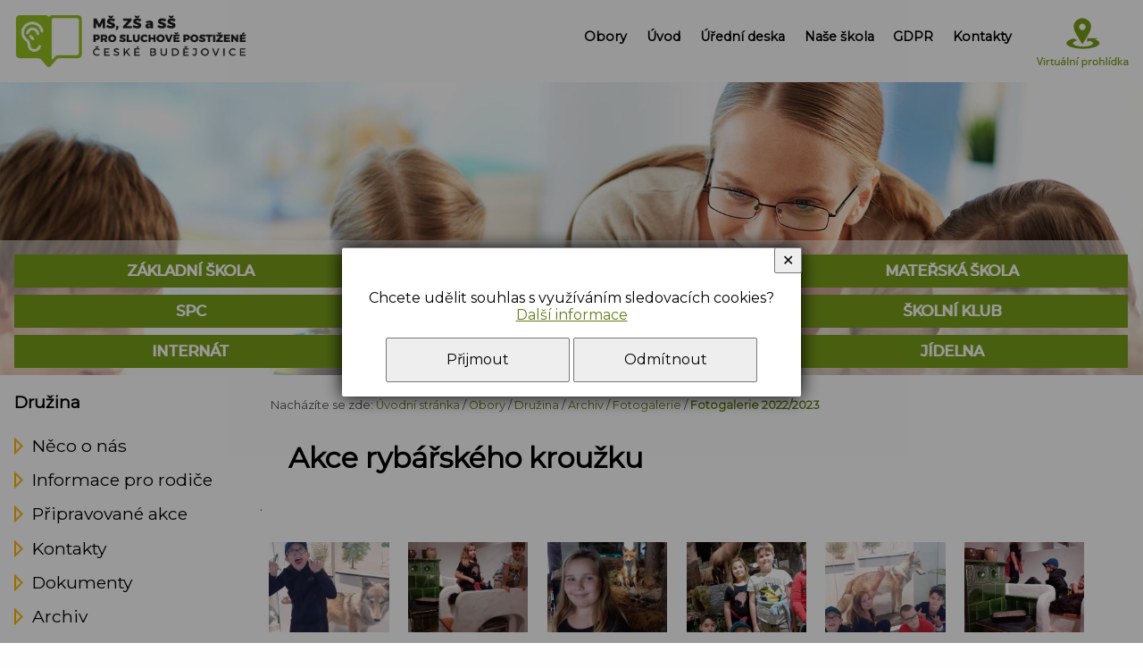

--- FILE ---
content_type: text/html; charset=UTF-8
request_url: https://www.sluchpostcb.cz/a-866-akce-rybarskeho-krouzku.html
body_size: 3209
content:
<!DOCTYPE html>
<html>
	<head>
		<meta charset="utf-8">
		<meta name="description" content="">
		<meta name="keywords" content="">
		<meta name="author" content="InoWeb">
		<meta name="robots" content="all,follow">
		<meta name="viewport" content="width=device-width">
		<title>Akce rybářského kroužku | ZŠ, MŠ a SŠ pro sluchově postižené České Budějovice</title>
		<link rel="stylesheet" type="text/css" href="./skin/mainscreen.css">
		<link rel="stylesheet" type="text/css" href="./skin/mainprint.css" media="print">
		<link rel="stylesheet" type="text/css" href="./skin/photo_responsive.css">
		<!--[if IE 7]> <link type="text/css" rel="stylesheet" media="screen, projection" href="skin/ie7.css" /> <![endif]-->
		<script  type="text/javascript">djConfig= {parseOnLoad:true,baseURL:'./', locale: 'cs', isDebug: false};</script>
<script  type="text/javascript" src="./scripts/dojo/dojo.js"></script>
<script type="text/javascript">
dojo.require("dojo.data.ItemFileReadStore");
</script>
	</head>
	<body   onkeydown="keyPressHandler(event);" onload="sLns();">
<script type="text/javascript">	var body = dojo.body();	body.parentNode.id = 'doc_html';</script>	<script type="text/javascript" src="./scripts/photogallery_pres.js"></script>
	<script type="text/javascript" src="./scripts/keycontrol.js"></script>
	<script type="text/javascript" src="./scripts/rutils_pres.js"></script>
		<script type="text/javascript" src="./scripts/menu_responsive.js"></script>

	<div class="no_screen" id="background_element"></div>

	<div class="no_screen" id="print_header">
			</div>

	
	<div id="pageContent">
		<div id="content">
			<div class="hidden">
<a accesskey="0" href="#content-1">Přejít na obsah stránky</a><br />
<a accesskey="1" href="/p-pristupnost.html">Seznam klávesových zkratek, prohlášení o přístupnosti</a><br />
<a accesskey="2" href="./">Hlavní stránka webu</a><br />
<a accesskey="3" href="/p-mapa.html">Mapa stránek</a><br />
<a accesskey="5" href="#m0">Přejít na navigaci</a><br />
<a accesskey="6" href="#bottom-form">Přejít na kontaktní formulář</a>
</div>			<div id="topline">
				<div id="topline-in">
					<h1 id="logo">
						ZŠ, MŠ a SŠ pro sluchově postižené České Budějovice						<a href="./" accesskey="2" title="Přejít na úvodní stránku" ><img src="./skin/img/logo-hluch.png" alt="ZŠ, MŠ a SŠ pro sluchově postižené České Budějovice" /></a>
					</h1>
					<div id="horizont-0">
						<div id="horizont-0-in">
							<a id="hor-res-menu-button" onclick="responsiveMenu(this)" href="javascript:;" title="Zobrazit/skrýt navigaci"><span>menu</span></a><ul id="m0"><li><a href="/c-5-obory.html">Obory</a></li><li><a href="./">Úvod</a></li><li><a href="/c-22-uredni-deska.html">Úřední deska</a></li><li><a href="/c-4-nase-skola.html">Naše škola</a></li><li><a href="/c-280-gdpr.html">GDPR</a></li><li><a href="/c-24-kontakty.html">Kontakty</a></li></ul>							<div class="cleaner_left"></div>
							<script type="text/javascript">createMenu("m0", "h-0");</script>
						</div>
						<a class="virtual link" title="Virtuální prohlídka" href="./c-223-virtualni-prohlidka-skoly.html"><span></span>Virtuální prohlídka</a>					</div>
				</div>
			</div>
			<div id="banhead" class=" mhdr_2"><div class="mhdr banhead_1"></div><div id="head-sogan"><div id="sogan-in"><div id="middle-head-menu"><ul id="m4"><li><a href="/c-7-zakladni-skola.html">Základní škola</a></li><li><a href="/c-8-stredni-skola.html">Střední škola</a></li><li><a href="/c-6-materska-skola.html">Mateřská škola</a></li><li><a href="/c-12-spc.html">SPC</a></li><li class="active"><a href="/c-14-druzina.html">Družina</a></li><li><a href="/c-198-skolni-klub.html">Školní klub</a></li><li><a href="/c-15-internat.html">Internát</a></li><li><a href="/c-16-detsky-domov.html">Dětský domov</a></li><li><a href="/c-13-jidelna.html">Jídelna</a></li></ul></div></div></div></div><div id="content-1" class="subpage"><div id="subpage"><div id="top_area_path_part" class="no_print">Nacházíte se zde: <a href="./">Úvodní stránka</a> / <a href="/c-5-obory.html">Obory</a> / <a href="/c-14-druzina.html">Družina</a> / <a href="/c-232-archiv.html">Archiv</a> / <a href="/c-261-fotogalerie.html">Fotogalerie</a> / <strong><a href="/c-136-fotogalerie-2022-2023.html">Fotogalerie 2022/2023</a></strong></div><div class="articleContent"><h1 class="title">Akce rybářského kroužku</h1><p class="article_description">.</p><a name="photogallery"></a>	<div class="photosArea"><a href="javascript:;" onclick="ShowImage(7645, 'art');"><img src="./getimg.php?type=thphoto&amp;id=7645" alt="" title="" /></a><a href="javascript:;" onclick="ShowImage(7646, 'art');"><img src="./getimg.php?type=thphoto&amp;id=7646" alt="" title="" /></a><a href="javascript:;" onclick="ShowImage(7647, 'art');"><img src="./getimg.php?type=thphoto&amp;id=7647" alt="" title="" /></a><a href="javascript:;" onclick="ShowImage(7648, 'art');"><img src="./getimg.php?type=thphoto&amp;id=7648" alt="" title="" /></a><a href="javascript:;" onclick="ShowImage(7649, 'art');"><img src="./getimg.php?type=thphoto&amp;id=7649" alt="" title="" /></a><a href="javascript:;" onclick="ShowImage(7650, 'art');"><img src="./getimg.php?type=thphoto&amp;id=7650" alt="" title="" /></a><a href="javascript:;" onclick="ShowImage(7651, 'art');"><img src="./getimg.php?type=thphoto&amp;id=7651" alt="" title="" /></a><a href="javascript:;" onclick="ShowImage(7652, 'art');"><img src="./getimg.php?type=thphoto&amp;id=7652" alt="" title="" /></a><div class="cleaner"></div></div>

</div>
</div><div id="left-0"><div class="hidden"><h3><span class="hidden">Aktuální kategorie: </span>Fotogalerie 2022/2023</h3><p class="hidden">neobsahuje další podkategorie</p></div><h3><span class="hidden">Kategorie: </span>Družina</h3><p class="hidden">obsahuje následující podkategorie</p><ul id="m5"><li><a href="/c-151-neco-o-nas.html">Něco o nás</a></li><li><a href="/c-134-informace-pro-rodice.html">Informace pro rodiče</a></li><li><a href="/c-41-pripravovane-akce.html">Připravované akce </a></li><li><a href="/c-152-kontakty.html">Kontakty</a></li><li><a href="/c-153-dokumenty.html">Dokumenty</a></li><li><a href="/c-232-archiv.html">Archiv</a><ul><li class="active"><a href="/c-261-fotogalerie.html">Fotogalerie</a></li><li><a href="/c-307-uskutecnene-akce.html">Uskutečněné akce</a></li><li><a href="/c-274-projekty.html">Projekty</a></li></ul></li><li><a href="/c-327-uskutecnene-akce.html">Uskutečněné akce</a></li><li><a href="/c-328-fotogalerie.html">Fotogalerie</a></li><li><a href="/c-331-zajmove-krouzky.html">Zájmové kroužky</a></li><li><a href="/c-332-projekty.html">Projekty</a></li></ul></div><div class = "cleaner"></div>				
			</div>
			
						<div id="bottom-mapline">
						</div>
			
			<div id="advb-envelope"><h2>Partneři</h2>	<div id="advb-in"><a href="http://sluchpostcb.inoweb.cz/c-38-projekty.html" target="_self"><img src="./getimg.php?type=advb_image&amp;id=6" alt="Operační programy" title="Operační programy" /></a><a href="javascript:;" ><img src="./getimg.php?type=advb_image&amp;id=5" alt="Jsme poctivá škola" title="Jsme poctivá škola" /></a><a href="https://ckp.upol.cz/site/" target="_blank"><img src="./getimg.php?type=advb_image&amp;id=4" alt="CKP" title="CKP" /></a><a href="http://www.zacnispravne.cz/" target="_blank"><img src="./getimg.php?type=advb_image&amp;id=7" alt="začni správně" title="začni správně" /></a><a href="javascript:;" ><img src="./getimg.php?type=advb_image&amp;id=3" alt="YourChance" title="YourChance" /></a><a href="https://www.kraj-jihocesky.cz/" target="_blank"><img src="./getimg.php?type=advb_image&amp;id=2" alt="Jihočeský kraj" title="Jihočeský kraj" /></a><a href="http://www.nadacecez.cz/cs/uvod.html" target="_blank"><img src="./getimg.php?type=advb_image&amp;id=1" alt="nadace ČEZ" title="nadace ČEZ" /></a><a href="https://www.vividbooks.com/" target="_blank"><img src="./getimg.php?type=advb_image&amp;id=8" alt="Vividbooks" title="Vividbooks" /></a>	</div></div>
			<div id="foot" >
				<div id="foot-in">
					<div id="foot-data"><div class="foot-data1">
								<div class="foot-data11"><h3>Kontakty</h3>
<p>MŠ, ZŠ a SŠ pro sluchově postižené<br />
Riegrova 1812/1<br />
České Budějovice 370 01</p>
<p>IČ: 60 075 961<br />
datová schránka: ac9fdm4</p>
<a class="virtual link foot" title="Virtuální prohlídka" href="./c-223-virtualni-prohlidka-skoly.html"><span></span>Virtuální prohlídka</a></div>
								<div class="foot-data12">
<h3>Ředitelka školy:</h3>
<p>Mgr.&nbsp;Ivana&nbsp;Macíková<br />
tel.: 387 319 203<br />
e-mail: <a href="mailto:reditelka@sluchpostcb.cz">reditelka@sluchpostcb.cz</a></p>

<h4>Zástupkyně ředitelky:</h4>
<p>Mgr.&nbsp;Eva&nbsp;Tesařová, Mgr.&nbsp;Andrea&nbsp;Brahová, Věra&nbsp;Vobrubová<br />
tel.: 387 319 203<br />
e-mail: <a href="mailto:zastupkyne@sluchpostcb.cz">zastupkyne@sluchpostcb.cz</a></p>
</div>
							</div><div class="foot-data2"><h3>Telefonní čísla</h3>
<table>
	<!--<tr>
		<td class="td1">Omluvy dětí:</td><td> TODO</td>
	</tr>-->
	<tr>
		<td class="td1">Jídelna:</td><td>+420 387 022 921</td>
	</tr>
	<tr>
		<td class="td1">MŠ:</td><td>+420 607 690 804</td>
	</tr>
	<tr>
		<td class="td1">Družina:</td><td>+420 778 736 985</td>
	</tr>
	<tr>
		<td class="td1">SPC:</td><td>+420 387 315 859</td>
	</tr>
</table>
</div></div><div id="simle_links"><a href="/p-pristupnost.html">Prohlášení o přístupnosti webu</a> | <a href="/p-mapa.html">Mapa Stránek</a> | <a href="/p-cookies.html">Cookies</a></div>					
					
					<div id="foot-content">
						<div class="bott1">&copy; MŠ, ZŠ a SŠ pro sluchově postižené, Riegrova 1812/1, České Budějovice</div>
						<div class="bott2">Webdesign <a href="http://www.inoweb.cz" target="_blank" title="externí odkaz">inoWeb</a>, tvorba webových stránek na zakázku</div>
					</div>
					<script type="text/javascript">
								window.addEventListener("scroll", function(event) {
									var top = this.scrollY;
									if (parseInt(top) > (window.innerHeight / 2))
										document.getElementById('scrollToHome').style.display = 'block';
									else
										document.getElementById('scrollToHome').style.display = 'none';
								}, false);
					</script>
					<a href="javascript:{window.scroll(0,0);};" id="scrollToHome" title="Posunout nahoru">&bigtriangleup;</a>
				</div>
			</div>
		</div>
	</div>
	<div id="cs_bx_envl"><script type="text/javascript">document.getElementById('cs_bx_envl').style.display = 'flex';</script><div id="cs_bx"><p>Chcete udělit souhlas s využíváním sledovacích cookies?<br /> <a tabindex="1" id="cs_l" href="/p-cookies.html">Další informace</a></p></p> <a tabindex="2" id="cs_bu_y" href="javascript:;" onclick="document.getElementById('cs_bx_envl').style.display = 'none';document.getElementById('content').focus(); document.cookie='enCooN_725c36918c=1; expires=Thu, 25 Dec 2030 00:00:00 UTC; path=/'; document.cookie='enCooN_725c36918c_g=1; expires=Thu, 25 Dec 2030 00:00:00 UTC; path=/';">Přijmout</a> <a tabindex="3" id="cs_bu_n" href="javascript:;" onclick="document.getElementById('cs_bx_envl').style.display = 'none';document.getElementById('content').focus(); document.cookie='enCooN_725c36918c=1; expires=Thu, 25 Dec 2030 00:00:00 UTC; path=/'; document.cookie='enCooN_725c36918c_g=0; expires=Thu, 25 Dec 2030 00:00:00 UTC; path=/';">Odmítnout</a></p> <a tabindex="4" id="cs_bu_close" title="Zavřít" href="javascript:;" onclick="document.getElementById('cs_bx_envl').style.display = 'none';document.getElementById('content').focus();">✕</a></div></div>			<script type="text/javascript">
				var lb_imgs = [];
				var lb_tmp_imgs = document.getElementsByTagName('IMG');
				var lb_img_count = 0;
				for (var i = 0; i < lb_tmp_imgs.length; i++)
				{
					if ((lb_tmp_imgs[i].className == 'lb') || (lb_tmp_imgs[i].className.indexOf('lb ') === 0) || (lb_tmp_imgs[i].className.indexOf(' lb') != -1))
					{
						lb_imgs.push(lb_tmp_imgs[i]);
						lb_tmp_imgs[i].lb_index = lb_img_count;
						lb_tmp_imgs[i].onclick = function() { ShowImage(this.lb_index, 'localLB'); };
						lb_img_count ++;
					}
				}
			</script>
			</body>
</html>


--- FILE ---
content_type: text/javascript
request_url: https://www.sluchpostcb.cz/scripts/rutils_pres.js
body_size: 1270
content:
function responsiveMenu(handle) {
	if (handle.parentNode.children.length >= 2)
	{
		var bIndex = -1;
		var mIndex = -1;

		for (var i = 0; i < handle.parentNode.children.length; i++)
		{
			if (handle.parentNode.children[i] == handle)
				bIndex = i;
			if ((mIndex == -1) && (handle.parentNode.children[i].tagName.toLowerCase() == 'ul'))
				mIndex = i;
		}

		if ((bIndex != -1) && (mIndex != -1))
		{
			if (handle.parentNode.children[mIndex].style.display == 'block')
			{
				handle.parentNode.children[bIndex].className = '';
				handle.parentNode.children[mIndex].style.display = 'none';
			}
			else
			{
				handle.parentNode.children[bIndex].className = 'clicked';
				handle.parentNode.children[mIndex].style.display = 'block';
			}
		}
	}
}

window.addEventListener("resize", function(event) {
	if (document.getElementById('m0') != null)
	{
		if ((this.innerWidth > 640) && (document.getElementById('m0') != null))
			document.getElementById('m0').style.display = 'block';
		else
			document.getElementById('m0').style.display = 'none';
	}
});

window.addEventListener('load', function() {
	if (document.getElementById('topline') != null)
	{
		if (document.getElementById('topline').className != '')
			document.getElementById('topline').className += ' ';
		document.getElementById('topline').className += 'menuRelative';

		var menuOffset = document.getElementById('horizont-0').offsetTop;

		window.addEventListener('scroll', function(event)
			{
				var menuElement = document.getElementById('topline');
				if (window.scrollY > menuOffset)
				{
					if (menuElement.className.indexOf('menuRelative') != -1)
					{
						menuElement.className = menuElement.className.replace('menuRelative', '').trim();
						menuElement.className = menuElement.className.replace('  ', ' ');
					}

					if (menuElement.className.indexOf('menuFixed') == -1)
					{
						if (menuElement.className != '')
							menuElement.className += ' ';
						menuElement.className += 'menuFixed';
					}
				}
				else
				{
					if (menuElement.className.indexOf('menuRelative') == -1)
					{
						if (menuElement.className.indexOf('menuFixed') != -1)
						{
							menuElement.className = menuElement.className.replace('menuFixed', '').trim();
							menuElement.className = menuElement.className.replace('  ', ' ');
						}

						if (menuElement.className != '')
							menuElement.className += ' ';
						menuElement.className += 'menuRelative';
					}
				}
			});
	}

	var sloganElement = document.getElementById('sogan-in');
	if ((sloganElement != null) && (sloganElement.children.length == 1))
	{
		sloganElement.children[0].innerHTML = sloganElement.children[0].innerHTML.replace(/ ([a-zA-Z]{1,3}) /gi, function (x) {
			return x.substr(0, x.length - 1)+'&nbsp;';
		});
	}
});

function loadNextArticles(handle, url)
{
	if (handle.className.indexOf('loading') == -1)
	{
		if (handle.className != '')
			handle.className += ' ';
		handle.className += 'loading';
		xhttp = new XMLHttpRequest();
		xhttp.handle = handle;
		xhttp.onreadystatechange = function() {
			if ((this.readyState == 4) && (this.status == 200)) {
				if ((this.handle != null) && (this.handle.parentNode != null) && (this.handle.className.indexOf('loading') != -1))
				{
					this.handle.className = this.handle.className.replace(' loading', '');
					this.handle.className = this.handle.className.replace('loading', '');

					tmpObj = document.createElement('div');
					tmpObj.innerHTML = this.responseText;
					tmpObjects = tmpObj.getElementsByTagName('div');
					for (var i = 0; i < tmpObjects.length; i++)
					{
						if ((typeof(tmpObjects[i].id) != 'undefined') && (tmpObjects[i].id == 'categories_envelope_list'))
						{
							var cel = this.handle.parentNode.parentNode;
							this.handle.parentNode.parentNode.removeChild(this.handle.parentNode);

							lng = tmpObjects[i].children.length;
							for (var j = 0; j < lng; j++)
							{
								cel.appendChild(tmpObjects[i].children[0]);
							}
							break;
						}
					}
				}
			}
			else {
				if ((this.readyState == 4) && (this.status == 404)) {
					if ((this.handle != null) && (this.handle.className.indexOf('loading') != -1))
					{
						this.handle.className = this.handle.className.replace(' loading', '');
						this.handle.className = this.handle.className.replace('loading', '');
					}
				}
			}
		};
		xhttp.open("POST", url, true);
		xhttp.setRequestHeader("Content-type", "application/x-www-form-urlencoded");
		xhttp.setRequestHeader("X-REQUESTED-WITH", "12w-nextArticles");
		xhttp.send();
	}
}

var bannersSlideshowIndex = -1;
var bannersSlideshowNode = null;
function runBannersSlideshow()
{
	if (bannersSlideshowIndex == -1)
	{
		var banhead = document.getElementById('banhead');
		banheadChildrenLength = banhead.children.length;
		if (document.getElementById('head-sogan') != null)
			banheadChildrenLength -= 1;
		bannersSlideshowIndex = 0;
		if (banheadChildrenLength >= 1)
		{
			bannersSlideshowNode = banhead.children[0];
			dojo.fadeIn({
				node: bannersSlideshowNode,
				duration: 2000
			}).play();
		}
	}
	else
	{
		var banhead = document.getElementById('banhead');
		banheadChildrenLength = banhead.children.length;
		if (document.getElementById('head-sogan') != null)
			banheadChildrenLength -= 1;

		if (banheadChildrenLength > 1)
		{
			bannersSlideshowIndex += 1;
			if (bannersSlideshowIndex >= banheadChildrenLength)
				bannersSlideshowIndex = 0;
			old_bannersSlideshowNode = bannersSlideshowNode;
			bannersSlideshowNode = banhead.children[bannersSlideshowIndex];
			dojo.addOnLoad(function(){
				var anim1 = dojo.fadeOut({ node: old_bannersSlideshowNode, duration: 2000 });
				var anim2 = dojo.fadeIn({ node: bannersSlideshowNode, duration: 2000 });
				dojo.fx.combine([anim1, anim2]).play();
			});
		}
	}

	setTimeout(runBannersSlideshow, 7000);
}


function setBannersSlideshow()
{
	if ((typeof(sshoBanners) != 'undefined') && (sshoBanners.length > 0))
	{
		for (var i = 0; i < sshoBanners.length; i++)
		{
			bannerId = sshoBanners[i].substr(9);
			bannerId = bannerId.substr(0, bannerId.indexOf('.'));
			tmpImg = document.createElement('img');
			tmpImg.src = './skin/img/'+sshoBanners[i];
			tmpImg.bannerId = bannerId;
			tmpImg.onload = function () {
					tmpDiv = document.createElement('div');
					tmpDiv.className = 'mhdr banhead_'+this.bannerId;
					tmpDiv.style.opacity = 0;
					if (document.getElementById('head-sogan') != null)
						document.getElementById('banhead').insertBefore(tmpDiv, document.getElementById('head-sogan'));
					else
						document.getElementById('banhead').appendChild(tmpDiv);
					if (bannersSlideshowIndex == -1)
						runBannersSlideshow();
				}
		}
	}
}


--- FILE ---
content_type: text/javascript
request_url: https://www.sluchpostcb.cz/scripts/photogallery_pres.js
body_size: 4393
content:
dojo.require("dojo.fx");
dojo.require("dojo.fx.easing");
var photos = new Array();
var big_photos = new Array();
var big_photos_download = new Array();
var photo_index = 0;
var slideshowPhotos_timer = 0;

function closePhotos()
{
	if (slideshowPhotos_timer != 0)
	{
		//stop
		clearTimeout(slideshowPhotos_timer);
		slideshowPhotos_timer = 0;
	}
	dojo.byId('background_element').style.display = 'none';
}

function slideshowPhotos()
{
	photo_index += 1;
	if (photo_index >= photos.length)
		photo_index = 0;
	SetImage(photo_index, true);
	slideshowPhotos_timer = setTimeout('slideshowPhotos()', 4000);
}

function startslideshowPhotos()
{
	slideshowPhotos_button_handle = dojo.byId('pg_slideshow');
	if (slideshowPhotos_timer != 0)
	{
		//stop
		clearTimeout(slideshowPhotos_timer);
		slideshowPhotos_timer = 0;
		slideshow_button_handle.className = 'photo_slideshowPlayButton';
	}
	else
	{
		slideshow_button_handle.className = 'photo_slideshowPauseButton';
		slideshowPhotos_timer = setTimeout('slideshowPhotos()', 4000);
	}
}

function image_fadeIn()
{
	loader_handle = dojo.byId('photo_loader');
	photo_handle = dojo.byId('photo_image');

	loader_handle.style.display = 'none';
	photo_handle.style.display = 'block';
	var foo = dojo.fadeIn({
		node: photo_handle,
		duration:300
	});
	foo.play();
}

function swapImage(photo_index)
{
	photo_description_area_handle.innerHTML = photos[photo_index].alt;
	photo_handle.style.display = 'none';
	loader_handle.style.display = 'block';
	var tmpParent = photo_handle.parentNode;
	tmpParent.removeChild(photo_handle)
	photo_handle = new Image();
	photo_handle.style.display = 'none';
	photo_handle.id = 'photo_image';
	photo_handle.onload = function() {
			photo_handle.style.display = 'none';
			dojo.fadeOut({
				node: photo_handle,
				duration: 10,
				onEnd: function() {
					image_fadeIn();
				}
			}).play();
		}
/*
	photo_handle.onclick = function () {
			if (photo_index < (photos.length - 1))
				SetImage(photo_index + 1);
		}
*/
	photo_handle.src = photos[photo_index].src;
	dojo.byId('photo_counter_area').innerHTML = (photo_index+1)+' / '+photos.length;
	photo_handle.alt = photos[photo_index].alt;
	tmpParent.appendChild(photo_handle);
}

function SetImage(ph_index, slideshowPhotos)
{

	if ((typeof(slideshowPhotos) == 'undefined') && (slideshowPhotos_timer != 0))
	{
		clearTimeout(slideshowPhotos_timer);
		slideshowPhotos_timer = 0;
		slideshow_button_handle.className = 'photo_slideshowPlayButton';
	}

	photo_index = ph_index;
	pred_handle = dojo.byId('photo_pred_area');
	next_handle = dojo.byId('photo_next_area');
	loader_handle = dojo.byId('photo_loader');
	photo_handle = dojo.byId('photo_image');
	photo_description_area_handle = dojo.byId('photo_description_area');

	orig_button_handle = dojo.byId('pg_orig');
	download_button_handle = dojo.byId('pg_download');
	slideshow_button_handle = dojo.byId('pg_slideshow');

	if (photos.length <= 1)
		dojo.style(slideshow_button_handle, 'display', 'none');
	else
		dojo.style(slideshow_button_handle, 'display', 'block');

	if (photo_index > 0)
	{
		tmp = photo_index - 1;
		pred_handle.innerHTML = '<a href="javascript:SetImage('+tmp+')" class="photo_pred"></a>';
	}
	else
		pred_handle.innerHTML = '';

	if (photo_index < (photos.length - 1))
	{
		tmp = photo_index + 1;
		next_handle.innerHTML = '<a href="javascript:SetImage('+tmp+')" class="photo_next"></a>';
	}
	else
		next_handle.innerHTML = '';

	if (big_photos[ph_index] != '') {
		orig_button_handle.onclick = function (){
				window.open(big_photos[ph_index], '_blank', '');
			};
		if (download_button_handle != null)
		{
			download_button_handle.onclick = function (){
					window.open(big_photos_download[ph_index], '_self', '');
				};
			dojo.style(download_button_handle, 'display', 'block');
		}
		dojo.style(orig_button_handle, 'display', 'block');
	}
	else {
		dojo.style(orig_button_handle, 'display', 'none');
		if (download_button_handle != null)
			dojo.style(download_button_handle, 'display', 'none');
	}

	if (photo_handle.src.indexOf('/img/blank.gif') != -1)
	{
		dojo.fadeOut({
			node: photo_handle,
			duration:200,
			onEnd: function() {
				swapImage(photo_index);
			}
		}).play();
	}
	else
	{
		dojo.fadeOut({
			node: photo_handle,
			duration:300,
			onEnd: function() {
				swapImage(photo_index);
			}
		}).play();
	}
}

var imDelta = null;
var imMove = null;

function imTouchStart(event)
{
    if(event.touches.length == 1)
		imDelta = event.changedTouches[0].screenX;
	else
	{
		if (imDelta != null)
			imDelta = null;
	}
}

function imTouchEnd(event)
{
	if ((photos.length > 1) && (imDelta != null))
	{
		if ((imDelta - event.changedTouches[0].screenX) > 20)
		{
			imMove = 1;
			photo_index ++;
			if (photo_index >= photos.length)
				photo_index = 0;
		}
		else
		{
			if ((imDelta - event.changedTouches[0].screenX) < -20)
			{
				imMove = -1;
				photo_index --;
				if (photo_index < 0)
					photo_index = photos.length - 1;
			}
		}

		if (imMove != 0)
		{
			SetImage(photo_index, photos);

/*
			if (imMove == 1 )
				img.style.transform = 'translateX(-200px)';
			else
				img.style.transform = 'translateX(200px)';
*/
		}
		imDelta = null;
		imMove = null;
	}
}

function ShowImage(image_id, type, supplement)
{
	loader = '<img src="./scripts/dijit/themes/tundra/images/loading.gif" alt="" id="photo_loader">';
	image = '<img src="./img/blank.gif" alt="" id="photo_image">';
	var photo_index = 0;
	photos = new Array();
	big_photos = new Array();
	big_photos_download = new Array();

	var imgAddrSupplement = '';
	if (typeof(supplement) != 'undefined')
		imgAddrSupplement = supplement;

	var pageHeight = dojo.body().offsetHeight+'px';

	dojo.byId('background_element').innerHTML = '<div id="photo_dialog_background" style="height: '+pageHeight+'"></div><div id="photo_pos"><div id="photo_dialog_area"><h1 id=\"photo_title_area\"></h1><div id="photo_close_area"></div><div id="photo_pred_area"></div><div id="photo_image_area" ontouchstart="imTouchStart(event);" ontouchend="imTouchEnd(event);"><div>'+loader+image+'</div></div><div id="photo_next_area"></div><div id=\"photo_description_area\"></div><div id=\"photo_counter_area\"></div></div></div>';
//	dojo.byId('photo_pos').style.top = getScrollY()+'px';
	dojo.byId('background_element').style.display = 'block';

	var buttons = '<a href="javascript:;" onclick="closePhotos();" title="Zavřít" class="photo_closeButton"></a>';
	dojo.byId('photo_close_area').innerHTML = buttons;

	if (type == 'localLB')
	{
		photo_index = image_id;
		photos = [];
		big_photos = [];
		for (var i = 0; i < lb_imgs.length; i++)
		{
			photos.push({src: lb_imgs[i].src, title: '', alt: lb_imgs[i].alt});
			big_photos.push(lb_imgs[i].src);
		}

		var buttons = '<a href="javascript:;" onclick="closePhotos();" title="Zavřít" class="photo_closeButton"></a>';
		buttons += '<a href="javascript:;" title="Spustit automatické zobrazování obrázků" id="pg_slideshow" onclick="startslideshowPhotos();" class="photo_slideshowPlayButton"></a>';
//		buttons += '<a href="javascript:;" title="Stáhnout obrázek" id="pg_download" class="photo_downloadButton"></a>';
		buttons += '<a href="javascript:;" title="Originální velikost obrázku" id="pg_orig" class="photo_fullSizeButton"></a>';
		dojo.byId('photo_close_area').innerHTML = buttons;
		dojo.byId('photo_title_area').innerHTML = photos[photo_index].title;
		SetImage(photo_index);
	}
	else
	{
		var jsonStore = new dojo.data.ItemFileReadStore({url: "./photolist.php?type="+type+"&id="+image_id, clearOnClose: true});
		jsonStore.fetch({onComplete: function(items) {
			if (items.length > 0) {
				for (i=0; i<items.length; i++) {
					big_photos[i] = items[i].big_img_src[0]+imgAddrSupplement;
					big_photos_download[i] = items[i].big_img_download[0]+imgAddrSupplement;
					if (items[i].big_img_src[0] != '')
						photos[i] = {src: items[i].big_img_src[0]+imgAddrSupplement, title: items[i].title[0], alt: items[i].comment[0]};
					else
						photos[i] = {src: items[i].img_src[0]+imgAddrSupplement, title: items[i].title[0], alt: items[i].comment[0]};
					if (image_id == parseInt(items[i].photo_id[0]))
						photo_index = i;
				}
				dojo.addOnLoad(function(){
					var buttons = '<a href="javascript:;" onclick="closePhotos();" title="Zavřít" class="photo_closeButton"></a>';
					buttons += '<a href="javascript:;" title="Spustit automatické zobrazování obrázků" id="pg_slideshow" onclick="startslideshowPhotos();" class="photo_slideshowPlayButton"></a>';
					buttons += '<a href="javascript:;" title="Stáhnout obrázek" id="pg_download" class="photo_downloadButton"></a>';
					buttons += '<a href="javascript:;" title="Originální velikost obrázku" id="pg_orig" class="photo_fullSizeButton"></a>';
					dojo.byId('photo_close_area').innerHTML = buttons;
					dojo.byId('photo_title_area').innerHTML = photos[0].title;
					SetImage(photo_index);
				});
			}
		}});
	}
}

function getScrollY() {
  var scrOfY = 0;
  if( typeof( window.pageYOffset ) == 'number' ) {
    //Netscape compliant
    scrOfY = window.pageYOffset;
  } else if( document.body && ( document.body.scrollLeft || document.body.scrollTop ) ) {
    //DOM compliant
    scrOfY = document.body.scrollTop;
  } else if( document.documentElement && ( document.documentElement.scrollLeft || document.documentElement.scrollTop ) ) {
    //IE6 standards compliant mode
    scrOfY = document.documentElement.scrollTop;
  }
  return (scrOfY);
}

// ------------------------ sPhotos
function sPhotos(photos_id, photos_type, photos_handle_id, supplement)
{
	_this = this;
	this.photos_id = photos_id;
	this.id = 'sPhoto'+((Math.random()*10000) + '').replace('.', '');
	if (typeof(photos_handle_id) != 'undefined')
		this.id = photos_handle_id;
	this.handle = null;
	this.photos = [];
	this.handleWidth = 0;
	this.photoWidth = 190;
	this.photosViewCount = 0;
	this.envelopeDiv = null;
	this.randomElements = [];
	this.timer = 0;
	this.imageTimer = 0;
	this.backgroundImage = '';
	this.photosType = 'art';
	this.addrSupplement = '';
	if (typeof(supplement) != 'undefined')
		this.addrSupplement = supplement;
	if (typeof(photos_type) != 'undefined')
	{
		this.photosType = photos_type;
		switch(this.photosType) {
			case 'art':
			case 'artphoto':
				this.photoWidth = 190;
				if (typeof(photos_handle_id) == 'undefined')
					document.write('<div id="'+this.id+'" class="sPhotos_element"></div>');
				break;
			case 'artv':
			case 'artphotov':
				this.photoWidth = 143;
				if (typeof(photos_handle_id) == 'undefined')
					document.write('<div id="'+this.id+'" class="sPhotos_element sPhotos_element_vertical"></div>');
				break;
		}
	}
	this.handle = document.getElementById(this.id);
	this.handleWidth = parseInt(this.handle.offsetWidth);
}

sPhotos.prototype.showBackgroundImage = function(handle)
{
	var _this = this;
	if (handle.complete)
	{
		dojo.fadeOut({
			node: handle,
			duration: 1,
			onEnd: function() {
					handle.style.display = 'block';
					dojo.fadeIn({
						node: handle,
						duration: 1000
					}).play();
				}
		}).play();
	}
	else
		setTimeout(function() {_this.showBackgroundImage(handle);}, 50);
}

sPhotos.prototype.setBackgroundImage = function(s)
{
	var _this = this;
	if (s != '')
	{
		this.backgroundImage = s;
		if ((this.handle != null) && (this.handle.children.length < 2))
		{
			bckImg = document.createElement('img');
			bckImg.src = this.backgroundImage;
			bckImg.style.display = 'none';
			bckCleaner = document.createElement('div');
			bckCleaner.className = 'cleaner';
			this.handle.appendChild(bckImg);
			this.handle.appendChild(bckCleaner);
			this.showBackgroundImage(bckImg);
		}
	}
}

sPhotos.prototype.show = function()
{
	var _this = this;
	dojo.xhrGet
	({
		url: './getphotos.php',
		content: {id: this.photos_id, type: this.photosType},
		load: function (response) {
			_this.photos = dojo.fromJson(response);
			_this.photosViewCount = Math.floor((_this.handleWidth - 20) / _this.photoWidth);
			if ((_this.photos.length > 0) && (_this.photosViewCount > 0))
			{
				if (_this.photosViewCount > _this.photos.length)
					_this.photosViewCount = _this.photos.length;
				_this.envelopeDiv = document.createElement('div');
				_this.envelopeDiv.className = 'sPhotos_envelope';
				_this.handle.appendChild(_this.envelopeDiv);
				for(var i = 0; i < ((_this.photosViewCount <= _this.photos.length) ? _this.photosViewCount : _this.photos.length); i++)
				{
					tmpA = document.createElement('a');
					tmpA.href = 'javascript:;';
					tmpA.value = -1;
					tmpA.onclick = function() { if (this.value > -1) ShowImage(this.value, _this.photosType, _this.addrSupplement); };
					tmpImg = document.createElement('img');
					tmpImg.style.display = 'none';
					tmpImg.src = './img/blank.gif';
					tmpA.appendChild(tmpImg);
					_this.envelopeDiv.appendChild(tmpA);
				}
				_this.showPhoto(0);
			}
			return response;
		},
		error: function (response) {
			return response;
		}
	});
}

sPhotos.prototype.showPhoto = function(index)
{
	var _this = this;
	if (_this.imageTimer != 0)
	{
		clearTimeout(_this.imageTimer);
		_this.imageTimer = 0;
	}
	var i = index;
	if (i < (_this.photosViewCount))
	{
		var randomIndex = i;
		if (_this.photosViewCount < _this.photos.length)
		{
			var randomIndex = Math.round(Math.random() * (_this.photos.length - 1));
			var canContinue = false;
			while (!canContinue)
			{
				canContinue = true;
				for (var j = 0; j < _this.photosViewCount; j++)
				{
					if (_this.randomElements[j] == randomIndex)
					{
						randomIndex = Math.round(Math.random() * (_this.photos.length - 1));
						canContinue = false;
						break;
					}
				}
			}
		}

		_this.randomElements[i] = randomIndex;
		var tmpImg = document.createElement('img');
		tmpImg.style.display = 'none';
		switch (_this.photosType)
		{
			case 'art':
				tmpImg.src = './getimg.php?type=thphoto&id='+_this.photos[_this.randomElements[i]].i+'&r='+((Math.random()*10000) +'') + ((Math.random()*10000) +'');
				break;
			case 'artphoto':
				tmpImg.src = './getimg.php?type=thartphoto&id='+_this.photos[_this.randomElements[i]].i+'&r='+((Math.random()*10000) +'') + ((Math.random()*10000) +'');
				break;
			case 'artv':
				tmpImg.src = './getimg.php?type=thphotov&id='+_this.photos[_this.randomElements[i]].i+'&r='+((Math.random()*10000) +'') + ((Math.random()*10000) +'');
				break;
			case 'artphotov':
				tmpImg.src = './getimg.php?type=thartphotov&id='+_this.photos[_this.randomElements[i]].i+'&r='+((Math.random()*10000) +'') + ((Math.random()*10000) +'');
				break;
		}
		tmpImg.value = i;
		tmpImg.onload = function()
		{
			dojo.fadeOut({
				node: tmpImg,
				duration: 1,
				onEnd: function(img) {
						img.style.display = 'block';
						_this.envelopeDiv.children[img.value].value = _this.photos[_this.randomElements[img.value]].i;
						_this.envelopeDiv.children[img.value].appendChild(img);
						dojo.fx.combine([
							dojo.fadeOut({
								node: _this.envelopeDiv.children[img.value].children[0],
								duration:  800,
								onEnd: function(obj) {
										obj.parentNode.removeChild(obj);
									}
							}),
							dojo.fadeIn({
								node: _this.envelopeDiv.children[img.value].children[1],
								duration: 800,
								onEnd: function(obj) {
									obj.parentNode.value = _this.photos[_this.randomElements[img.value]].i;
									_this.showPhoto(i + 1);
//									_this.imageTimer = setTimeout(function () {_this.showPhoto(i);}, 200);
								}
							})
						]).play();
					}
			}).play();
		};
	}
	else
	{
		if (_this.randomElements.length < _this.photos.length)
			_this.timer = setTimeout(function () {
				if (_this.timer != 0)
				{
					clearTimeout(_this.timer);
					_this.timer = 0;
				}
				_this.showPhoto(0);
			}, 3000);
	}
}

// ------------------------ ssPhotos
function ssPhotos(photos_id, timeout, ratio, storder)
{
	this.ratios = [[16, 9], [3, 1]];
	if (typeof(ratio) == undefined)
		this.ratio = 0;
	else
	{
		if ((parseInt(ratio) >=0) && (parseInt(ratio) <=1))
		this.ratio = parseInt(ratio);
	}

	if (typeof(storder) == undefined)
		this.storder = 0;
	else
	{
		if ((parseInt(storder) >=0) && (parseInt(storder) <=2))
		this.storder = parseInt(storder);
	}

	_this = this;
	this.photos_id = photos_id;
	this.id = 'ssPhoto'+((Math.random()*10000) + '').replace('.', '');

	this.handle = null;
	this.photos = [];

	this.actualPhoto = -1;

	this.envelopeDiv = null;
	this.timer = 0;
	if (parseInt(timeout) <= 0)
		this.timeout = 4000;
	else
		this.timeout = timeout * 1000;

	document.write('<div id="'+this.id+'" class="ssPhotos_element"></div>');
	this.handle = document.getElementById(this.id);
}

ssPhotos.prototype.show = function()
{
	if ((this.handle != null) && (this.photos != []))
	{
		var _this = this;
		_this.handle.style.width = '100%';
		_this.handle.style.height = (Math.round((_this.handle.offsetWidth / _this.ratios[_this.ratio][0]) * _this.ratios[_this.ratio][1]) + 1) + 'px';
		dojo.xhrGet
		({
			url: './getphotos.php',
			content: {id: this.photos_id, type: 'photoslideshow'},
			load: function (response) {
				_this.photos = dojo.fromJson(response);

				_this.envelopeDiv = document.createElement('div');
				_this.envelopeDiv.className = 'ssPhotos_envelope';
				_this.handle.appendChild(_this.envelopeDiv);

				_this.showPhoto();

				return response;
			},
			error: function (response) {
				return response;
			}
		});
	}
}

ssPhotos.prototype.showPhoto = function()
{
	var _this = this;
	if (_this.imageTimer != 0)
	{
		clearTimeout(_this.imageTimer);
		_this.imageTimer = 0;
	}

	switch(_this.storder) {
		case 0:
			var randomIndex = Math.round(Math.random() * (_this.photos.length - 1));
			while (true)
			{
				if (randomIndex == _this.actualPhoto)
					randomIndex = Math.round(Math.random() * (_this.photos.length - 1));
				else
				{
					_this.actualPhoto = randomIndex;
					break;
				}
			}
			break;
		case 1:
			if (_this.actualPhoto == -1)
			{
				var randomIndex = Math.round(Math.random() * (_this.photos.length - 1));
				while (true)
				{
					if (randomIndex == _this.actualPhoto)
						randomIndex = Math.round(Math.random() * (_this.photos.length - 1));
					else
					{
						_this.actualPhoto = randomIndex;
						break;
					}
				}
			}
			else
			{
				_this.actualPhoto += 1;
				if (_this.actualPhoto >= _this.photos.length)
					_this.actualPhoto = 0;
			}
			break;
		case 2:
			_this.actualPhoto += 1;
			if (_this.actualPhoto >= _this.photos.length)
				_this.actualPhoto = 0;
			break;
	}

	tmpImg = document.createElement('img');
	tmpImg.style.opacity = 0;
	tmpImg.src = './getimg.php?type=imphotoslideshow&id='+_this.photos[_this.actualPhoto].i;
	_this.envelopeDiv.appendChild(tmpImg);
	tmpImg.onload = function () {
		if (_this.envelopeDiv.children.length == 1)
		{
			dojo.fadeIn({
				node: _this.envelopeDiv.children[0],
				duration: 800,
				onEnd: function(obj) {
					if (_this.photos.length > 1)
						_this.timer = setTimeout(function () {
							if (_this.timer != 0)
							{
								clearTimeout(_this.timer);
								_this.timer = 0;
							}
							_this.showPhoto();
						}, _this.timeout);
				}
			}).play();
		}
		else
		{
			dojo.fx.combine([
				dojo.fadeOut({
					node: _this.envelopeDiv.children[0],
					duration:  800,
					onEnd: function(obj) {
						}
				}),
				dojo.fadeIn({
					node: _this.envelopeDiv.children[1],
					duration: 800,
					onEnd: function(obj) {
						_this.envelopeDiv.removeChild(_this.envelopeDiv.children[0]);
						_this.timer = setTimeout(function () {
							if (_this.timer != 0)
							{
								clearTimeout(_this.timer);
								_this.timer = 0;
							}
							_this.showPhoto();
						}, _this.timeout);
					}
				})
			]).play();
		}
	}
}

// ------------------------ own decoration slideshow
function odSlideShow(decorations, startDecoration, setHeight)
{
	_this = this;
	this.id = 'odSlideShow';

	this.handle = null;
	this.decorations = decorations;
	this.setHeight = ((typeof(setHeight) != 'undefined') && setHeight);

	this.actualDecoration = Math.floor(Math.random() * (this.decorations.length - 1));

	if (typeof(startDecoration) != 'undefined')
	{
		var decre = /own_decoration_([0-9]+)/;
		var match = decre.exec(startDecoration);
		if ((match != null) && match.length == 2) {
			decId = parseInt(match[1]);
			firstIndex = -1;
			for (var i = 0; i < _this.decorations.length; i++)
			{
				if ((_this.decorations[i] == 'decoration_o_'+_this.decorations[i]+'.jpg') || (_this.decorations[i] == 'decoration_o_'+_this.decorations[i]+'.png'))
				{
					_this.actualDecoration = i;
					break;
				}
			}
		}
	}

	this.envelopeDiv = null;
	this.timer = 0;

	document.write('<div id="'+this.id+'" class="odSlideShow_element"></div>');
	this.handle = document.getElementById(this.id).parentNode;
	this.handle.removeChild(this.handle.children[1]);
	var tmpDiv1 = document.createElement('div');
	tmpDiv1.style.opacity = 0;
	tmpDiv1.style.position = 'absolute';
	tmpDiv1.style.width = '100%';
	var tmpDiv2 = document.createElement('div');
	tmpDiv2.style.opacity = 0;
	tmpDiv2.style.position = 'absolute';
	tmpDiv2.style.width = '100%';
	this.handle.appendChild(tmpDiv1);
	this.handle.appendChild(tmpDiv2);
	this.firstSlide = true;
	this.oddSlide = true;
}

odSlideShow.prototype.run = function()
{
	var _this = this;
	if (_this.timer != 0)
	{
		clearTimeout(_this.timer);
		_this.timer = 0;
	}

	tmpImg = document.createElement('img');
	tmpImg.src = './skin/img/'+_this.decorations[_this.actualDecoration];
	tmpImg.onload = function () {
		__img = this;

		_this.actualDecoration ++;
		if (_this.actualDecoration >= _this.decorations.length)
			_this.actualDecoration = 0;

		if (_this.oddSlide) {
			_this.handle.children[1].style.opacity = 0;
			_this.handle.children[1].style.backgroundImage = "url('"+this.src+"')";
			if (_this.setHeight)
				_this.handle.children[1].style.height = '100%';
			else
				_this.handle.children[1].style.height = this.height+'px';
		}
		else {
			_this.handle.children[2].style.opacity = 0;
			_this.handle.children[2].style.backgroundImage = "url('"+this.src+"')";
			if (_this.setHeight)
				_this.handle.children[2].style.height = '100%';
			else
				_this.handle.children[2].style.height = this.height+'px';
		}

		_this.oddSlide = !_this.oddSlide;

		if (_this.firstSlide)
		{
			_this.firstSlide = false;
			dojo.fadeIn({
				node: _this.handle.children[1],
				duration: 800,
				onEnd: function(obj) {
					_this.timer = setTimeout(function () {
						if (_this.timer != 0)
						{
							clearTimeout(_this.timer);
							_this.timer = 0;
						}
						_this.run();
					}, 5000);
				}
			}).play();
		}
		else
		{
			dojo.fx.combine([
				dojo.fadeOut({
					node: _this.handle.children[(_this.oddSlide ? 1 : 2)],
					duration:  800,
					onEnd: function(obj) {
							;
						}
				}),
				dojo.fadeIn({
					node: _this.handle.children[(_this.oddSlide ? 2 : 1)],
					duration: 800,
					onEnd: function(obj) {
						_this.timer = setTimeout(function () {
							if (_this.timer != 0)
							{
								clearTimeout(_this.timer);
								_this.timer = 0;
							}
							_this.run();
						}, 5000);
					}
				})
			]).play();
		}
	}
}
